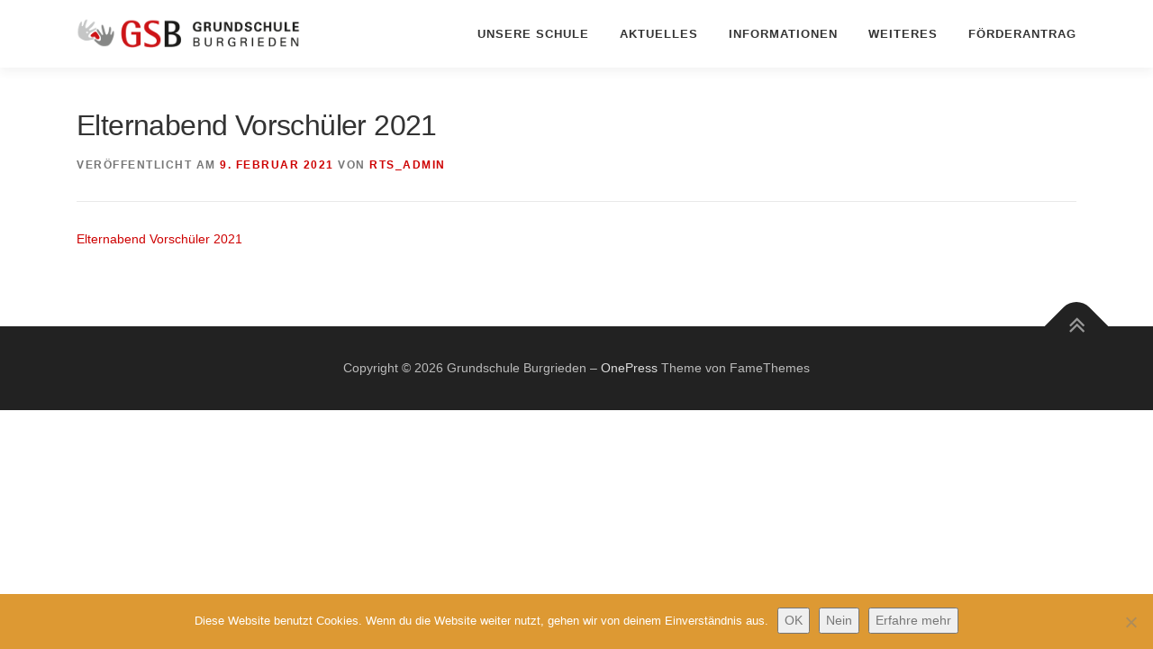

--- FILE ---
content_type: text/javascript
request_url: https://www.schule-burgrieden.de/wp-content/themes/onepress/assets/js/theme.js?ver=2.3.1
body_size: 26096
content:
var onepressIsMobile = {
	Android: function () {
		return navigator.userAgent.match(/Android/i);
	},
	BlackBerry: function () {
		return navigator.userAgent.match(/BlackBerry/i);
	},
	iOS: function () {
		return navigator.userAgent.match(/iPhone|iPad|iPod/i);
	},
	Opera: function () {
		return navigator.userAgent.match(/Opera Mini/i);
	},
	Windows: function () {
		return navigator.userAgent.match(/IEMobile/i);
	},
	any: function () {
		return (
			onepressIsMobile.Android() ||
			onepressIsMobile.BlackBerry() ||
			onepressIsMobile.iOS() ||
			onepressIsMobile.Opera() ||
			onepressIsMobile.Windows()
		);
	}
};

function preload_images(images, complete_callback) {
	if (onepress_js_settings.hero_disable_preload) {
		if (complete_callback) {
			complete_callback();
		}
	} else {
		var id = "_img_loading_" + new Date().getTime();
		jQuery("body").append('<div id="' + id + '"></div>');
		jQuery.each(images, function (index, src) {
			var img = jQuery("<img>");
			img.attr("alt", "");
			img.attr("class", "image__preload");
			img.css("display", "none");
			img.attr("src", src);
			jQuery("#" + id).append(img);
		});

		jQuery("#" + id).imagesLoaded(function () {
			if (complete_callback) {
				complete_callback();
			}
			setTimeout(function () {
				jQuery("#" + id).remove();
			}, 5000);
		});
	}
}

function _to_number(string) {
	if (typeof string === "number") {
		return string;
	}
	var n = string.match(/\d+$/);
	if (n) {
		return parseFloat(n[0]);
	} else {
		return 0;
	}
}

function _to_bool(v) {
	if (typeof v === "boolean") {
		return v;
	}

	if (typeof v === "number") {
		return v === 0 ? false : true;
	}

	if (typeof v === "string") {
		if (v === "true" || v === "1") {
			return true;
		} else {
			return false;
		}
	}

	return false;
}

/**
 * skip-link-focus-fix.js
 *
 * Helps with accessibility for keyboard only users.
 *
 * Learn more: https://github.com/Automattic/OnePress/pull/136
 */
(function () {
	var is_webkit = navigator.userAgent.toLowerCase().indexOf("webkit") > -1,
		is_opera = navigator.userAgent.toLowerCase().indexOf("opera") > -1,
		is_ie = navigator.userAgent.toLowerCase().indexOf("msie") > -1;

	if (
		(is_webkit || is_opera || is_ie) &&
		document.getElementById &&
		window.addEventListener
	) {
		window.addEventListener(
			"hashchange",
			function () {
				var id = location.hash.substring(1),
					element;

				if (!/^[A-z0-9_-]+$/.test(id)) {
					return;
				}

				element = document.getElementById(id);

				if (element) {
					if (
						!/^(?:a|select|input|button|textarea)$/i.test(
							element.tagName
						)
					) {
						element.tabIndex = -1;
					}

					element.focus();
				}
			},
			false
		);
	}
})();

(function () {
	if (onepressIsMobile.any()) {
		/**
		 * https://css-tricks.com/the-trick-to-viewport-units-on-mobile/
		 */
		// First we get the viewport height and we multiple it by 1% to get a value for a vh unit
		let vh = window.innerHeight * 0.01;
		let vw = window.innerWidth * 0.01;
		// Then we set the value in the --vh, --vw custom property to the root of the document
		document.documentElement.style.setProperty("--vh", vh + "px");
		document.documentElement.style.setProperty("--vw", vw + "px");
		window.addEventListener("resize", function () {
			let vh = window.innerHeight * 0.01;
			let vw = window.innerWidth * 0.01;
			document.documentElement.style.setProperty("--vh", vh + "px");
			document.documentElement.style.setProperty("--vw", vw + "px");
		});
	}
})();


function isElementInViewport(el) {
	// Special bonus for those using jQuery
	if (typeof jQuery === "function" && el instanceof jQuery) {
		el = el[0];
	}
	var rect = el.getBoundingClientRect();
	return (
		rect.top >= 0 &&
		rect.left >= 0 &&
		rect.bottom <= (window.innerHeight || document.documentElement.clientHeight) && /* or $(window).height() */
		rect.right <= (window.innerWidth || document.documentElement.clientWidth) /* or $(window).width() */
	);
}


/**
 * Sticky header when scroll.
 */
jQuery(document).ready(function ($) {
	var $window = $(window);
	var $document = $(document);

	$(document).on('mouseenter resize', '.sub-menu .menu-item-has-children', function () {
		var submenuEl = $(this).find('.sub-menu');
		if (submenuEl.length > 0 && !isElementInViewport(submenuEl)) {
			submenuEl.css({ 'right': '100%', 'left': 'auto' });
		}
	});

	var getAdminBarHeight = function () {
		var h = 0;
		if ($("#wpadminbar").length) {
			if ($("#wpadminbar").css("position") == "fixed") {
				h = $("#wpadminbar").height();
			}
		}
		return h;
	};

	var stickyHeaders = (function () {
		var $stickies;
		var lastScrollTop = 0;

		var setData = function (stickies, addWrap) {
			var top = 0;

			if (typeof addWrap === "undefined") {
				addWrap = true;
			}
			$stickies = stickies.each(function () {
				var $thisSticky = $(this);
				var p = $thisSticky.parent();
				if (!p.hasClass("followWrap")) {
					if (addWrap) {
						$thisSticky.wrap('<div class="followWrap" />');
					}
				}
				$thisSticky.parent().removeAttr("style");
				$thisSticky.parent().height($thisSticky.height());
			});
		};

		var load = function (stickies) {
			if (
				typeof stickies === "object" &&
				stickies instanceof jQuery &&
				stickies.length > 0
			) {
				setData(stickies);
				$window.scroll(function () {
					_whenScrolling();
				});

				$window.resize(function () {
					setData(stickies, false);
					stickies.each(function () {
						$(this)
							.removeClass("fixed")
							.removeAttr("style");
					});
					_whenScrolling();
				});

				$document.on("hero_ready", function () {
					$(".followWrap").removeAttr("style");
					setTimeout(function () {
						$(".followWrap").removeAttr("style");
						setData(stickies, false);
						_whenScrolling();
					}, 500);
				});
			}
		};

		var _whenScrolling = function () {
			var top = 0;
			top = getAdminBarHeight();

			var scrollTop = $window.scrollTop();

			$stickies.each(function (i) {
				var $thisSticky = $(this),
					$stickyPosition = $thisSticky.parent().offset().top;
				if (scrollTop === 0) {
					$thisSticky.addClass("no-scroll");
				}
				if ($stickyPosition - top <= scrollTop) {
					if (scrollTop > 0) {
						$thisSticky.removeClass("no-scroll");
					}
					$thisSticky.addClass("header-fixed");
					$thisSticky.css("top", top);
				} else {
					$thisSticky
						.removeClass("header-fixed")
						.removeAttr("style")
						.addClass("no-scroll");
				}
			});
		};

		return {
			load: load
		};
	})();
	stickyHeaders.load($("#masthead.is-sticky"));
	// When Header Panel rendered by customizer
	$document.on("header_view_changed", function () {
		stickyHeaders.load($("#masthead.is-sticky"));
	});

	/*
	 * Nav Menu & element actions
	 *
	 * Smooth scroll for navigation and other elements
	 */
	var mobile_max_width = 1140; // Media max width for mobile
	var main_navigation = jQuery(".main-navigation .onepress-menu");
	var stite_header = $(".site-header");
	var header = document.getElementById("masthead");
	if (header) {
		var noSticky = header.classList.contains("no-sticky");
	}


	var setNavTop = function () {
		var offset = header.getBoundingClientRect();
		var top = offset.x + offset.height - 1;
		main_navigation.css({
			top: top
		});
	};

	/**
	 * Get mobile navigation height.
	 *
	 * @return number
	 */
	var getNavHeight = function (fitWindow) {
		if (typeof fitWindow === "undefined") {
			fitWindow = true;
		}
		if (fitWindow) {
			var offset = header.getBoundingClientRect();
			var h = $(window).height() - (offset.x + offset.height) + 1;
			return h;
		} else {
			main_navigation.css("height", "auto");
			var navOffset = main_navigation[0].getBoundingClientRect();
			main_navigation.css("height", 0);
			return navOffset.height;
		}
	};

	/**
	 * Initialise Menu Toggle
	 *
	 * @since 0.0.1
	 * @since 2.2.1
	 */
	$document.on("click", "#nav-toggle", function (event) {
		event.preventDefault();
		jQuery("#nav-toggle").toggleClass("nav-is-visible");
		jQuery(".header-widget").toggleClass("header-widget-mobile");
		main_navigation.stop();
		// Open menu mobile.
		if (!main_navigation.hasClass("onepress-menu-mobile")) {
			main_navigation.addClass("onepress-menu-mobile");
			$("body").addClass("onepress-menu-mobile-opening");
			setNavTop();
			var h = getNavHeight(!noSticky);
			if (isNaN(h)) { // when IE 11 & Edge return h is NaN.
				h = $(window).height();
			}
			main_navigation.animate(
				{
					height: h
				},
				300,
				function () {
					// Animation complete.
					if (noSticky) {
						main_navigation.css({
							"min-height": h,
							height: "auto"
						});
					}
				}
			);
		} else {
			main_navigation.css({ height: main_navigation.height(), 'min-height': 0, overflow: 'hidden' });
			setTimeout(function () {
				main_navigation.animate(
					{
						height: 0
					},
					300,
					function () {
						main_navigation.removeAttr("style");
						main_navigation.removeClass("onepress-menu-mobile");
						$("body").removeClass("onepress-menu-mobile-opening");
					}
				);
			}, 40);
		}
	});

	/**
	 * Fix nav height when touch move on mobile.
	 *
	 * @since 2.2.1
	 */
	if (!noSticky && onepressIsMobile.any()) {
		$(document).on("scroll", function () {
			if (main_navigation.hasClass("onepress-menu-mobile")) {
				var newViewportHeight = Math.max(
					document.documentElement.clientHeight,
					window.innerHeight || 0
				);
				var offset = header.getBoundingClientRect();
				var top = offset.x + offset.height - 1;
				var h = newViewportHeight - top + 1;
				main_navigation.css({
					height: h,
					top: top
				});
			}
		});
	}

	$(window).resize(function () {
		if (
			main_navigation.hasClass("onepress-menu-mobile") &&
			$(window).width() <= mobile_max_width
		) {
			if (!noSticky) {
				main_navigation.css({
					height: getNavHeight(),
					overflow: "auto"
				});
			}
		} else {
			main_navigation.removeAttr("style");
			main_navigation.removeClass("onepress-menu-mobile");
			jQuery("#nav-toggle").removeClass("nav-is-visible");
		}
	});

	jQuery(
		".onepress-menu li.menu-item-has-children, .onepress-menu li.page_item_has_children"
	).each(function () {
		jQuery(this).prepend(
			'<div class="nav-toggle-subarrow"><i class="fa fa-angle-down"></i></div>'
		);
	});

	$document.on(
		"click",
		".nav-toggle-subarrow, .nav-toggle-subarrow .nav-toggle-subarrow",
		function () {
			jQuery(this)
				.parent()
				.toggleClass("nav-toggle-dropdown");
		}
	);

	// Get the header height and wpadminbar height if enable.
	var h;
	window.current_nav_item = false;
	if (onepress_js_settings.onepress_disable_sticky_header != "1") {
		h = jQuery("#wpadminbar").height() + jQuery(".site-header").height();
	} else {
		h = jQuery("#wpadminbar").height();
	}

	/**
	 *  Navigation click to section.
	 *  @updated 2.3.0
	 */
	jQuery('#site-navigation li a[href*="#"]').on("click", function (
		event
	) {
		let url = new URL(this.href);
		if (url.origin + url.pathname === window.location.origin + window.location.pathname) {
			let $el = jQuery(this.hash);
			// if in mobile mod.
			if (jQuery(".onepress-menu").hasClass("onepress-menu-mobile")) {
				jQuery("#nav-toggle").trigger("click");
			}
			if ($el.length) {
				event.preventDefault();
				window.history.pushState({}, null, url.href);
				smoothScroll($el);
			}
		}
	});


	function setNavActive(currentNode) {
		if (currentNode) {
			currentNode = currentNode.replace("#", "");
			if (currentNode)
				jQuery("#site-navigation li").removeClass(
					"onepress-current-item"
				);
			if (currentNode) {
				jQuery("#site-navigation li")
					.find('a[href$="#' + currentNode + '"]')
					.parent()
					.addClass("onepress-current-item");
			}
		}
	}

	function inViewPort($element, offset_top) {
		if (!offset_top) {
			offset_top = 0;
		}
		var view_port_top = jQuery(window).scrollTop();
		if ($("#wpadminbar").length > 0) {
			view_port_top -= $("#wpadminbar").outerHeight() - 1;
			offset_top += $("#wpadminbar").outerHeight() - 1;
		}
		var view_port_h = $("body").outerHeight();

		var el_top = $element.offset().top;
		var eh_h = $element.height();
		var el_bot = el_top + eh_h;
		var view_port_bot = view_port_top + view_port_h;

		var all_height = $("body")[0].scrollHeight;
		var max_top = all_height - view_port_h;

		var in_view_port = false;
		// If scroll maximum
		if (view_port_top >= max_top) {
			if (
				(el_top < view_port_top && el_top > view_port_bot) ||
				(el_top > view_port_top && el_bot < view_port_top)
			) {
				in_view_port = true;
			}
		} else {
			if (el_top <= view_port_top + offset_top) {
				//if ( eh_bot > view_port_top &&  eh_bot < view_port_bot ) {
				if (el_bot > view_port_top) {
					in_view_port = true;
				}
			}
		}
		return in_view_port;
	}

	// Add active class to menu when scroll to active section.
	var _scroll_top = $window.scrollTop();
	jQuery(window).scroll(function () {
		var currentNode = null;

		if (!window.current_nav_item) {
			var current_top = $window.scrollTop();
			var adminBarHeight = jQuery("#wpadminbar").length > 0 ? jQuery("#wpadminbar").height() : 0;
			if (onepress_js_settings.onepress_disable_sticky_header != "1") {
				h = adminBarHeight + jQuery(".site-header").height();
			} else {
				h = adminBarHeight;
			}

			if (_scroll_top < current_top) {
				jQuery("section").each(function (index) {
					var section = jQuery(this);
					var currentId = section.attr("id") || "";

					var in_vp = inViewPort(section, h + 10);
					if (in_vp) {
						currentNode = currentId;
					}
				});
			} else {
				var ns = jQuery("section").length;
				for (var i = ns - 1; i >= 0; i--) {
					var section = jQuery("section").eq(i);
					var currentId = section.attr("id") || "";
					var in_vp = inViewPort(section, h + 10);
					if (in_vp) {
						currentNode = currentId;
					}
				}
			}
			_scroll_top = current_top;
		} else {
			currentNode = window.current_nav_item.replace("#", "");
		}

		setNavActive(currentNode);
	});

	// Move to the right section on page load.
	jQuery(window).on("load", function () {
		var urlCurrent = location.hash;
		if (jQuery(urlCurrent).length > 0) {
			smoothScroll(urlCurrent);
		}
	});

	// Other scroll to elements
	jQuery(
		'.hero-slideshow-wrapper a[href*="#"]:not([href="#"]), .parallax-content a[href*="#"]:not([href="#"]), .back-to-top'
	).on("click", function (event) {
		event.preventDefault();
		smoothScroll(jQuery(this.hash));
	});

	// Smooth scroll animation
	function smoothScroll(element) {
		if (element.length <= 0) {
			return false;
		}
		jQuery("html, body").animate(
			{
				scrollTop: jQuery(element).offset().top - h + "px"
			},
			{
				duration: 800,
				easing: "swing",
				complete: function () {
					window.current_nav_item = false;
				}
			}
		);
	}

	if (onepress_js_settings.is_home) {
		// custom-logo-link
		jQuery(".site-branding .site-brand-inner").on("click", function (e) {
			e.preventDefault();
			jQuery("html, body").animate(
				{
					scrollTop: "0px"
				},
				{
					duration: 300,
					easing: "swing"
				}
			);
		});
	}

	if (onepressIsMobile.any()) {
		jQuery("body")
			.addClass("body-mobile")
			.removeClass("body-desktop");
	} else {
		jQuery("body")
			.addClass("body-desktop")
			.removeClass("body-mobile");
	}

	/**
	 * Reveal Animations When Scrolling
	 */
	if (onepress_js_settings.onepress_disable_animation != "1") {
		var wow = new WOW({
			offset: 50,
			mobile: false,
			live: false
		});
		wow.init();
	}

	var text_rotator = function () {
		/**
		 * Text rotator
		 */
		jQuery(".js-rotating").Morphext({
			// The [in] animation type. Refer to Animate.css for a list of available animations.
			animation: onepress_js_settings.hero_animation,
			// An array of phrases to rotate are created based on this separator. Change it if you wish to separate the phrases differently (e.g. So Simple | Very Doge | Much Wow | Such Cool).
			separator: "|",
			// The delay between the changing of each phrase in milliseconds.
			speed: parseInt(onepress_js_settings.hero_speed),
			complete: function () {
				// Called after the entrance animation is executed.
			}
		});
	};

	text_rotator();

	$document.on("header_view_changed", function () {
		text_rotator();
	});

	/**
	 * Responsive Videos
	 */
	jQuery(".site-content").fitVids({
		ignore: ".wp-block-embed iframe, .wp-block-embed object"
	});

	/**
	 * Video lightbox
	 */

	if ($.fn.lightGallery) {
		$(".videolightbox-popup").lightGallery({});
	}

	// Counter Up
	$(".counter").counterUp({
		delay: 10,
		time: 1000
	});

	/**
	 * Center vertical align for navigation.
	 */
	if (onepress_js_settings.onepress_vertical_align_menu == "1") {
		var header_height = jQuery(".site-header").height();
		jQuery(".site-header .onepress-menu").css(
			"line-height",
			header_height + "px"
		);
	}

	/**
	 * Section: Hero Full Screen Slideshow
	 */
	function hero_full_screen(no_trigger) {
		if ($(".hero-slideshow-fullscreen").length > 0) {
			var wh = $window.height();
			var top = getAdminBarHeight();
			var $header = jQuery("#masthead");
			var is_transparent = $header.hasClass("is-t");
			var headerH;
			if (is_transparent) {
				headerH = 0;
			} else {
				headerH = $header.height();
			}
			headerH += top;
			jQuery(".hero-slideshow-fullscreen").css(
				"height",
				wh - headerH + 1 + "px"
			);
			if (typeof no_trigger === "undefined" || !no_trigger) {
				$document.trigger("hero_ready");
			}
		}
	}

	$window.on("resize", function () {
		hero_full_screen();
	});
	hero_full_screen();

	$document.on("header_view_changed", function () {
		hero_full_screen();
	});

	$document.on("hero_ready", function () {
		hero_full_screen(true);
	});

	/**
	 * Hero sliders
	 */
	var heroSliders = function () {
		if ($("#parallax-hero").length <= 0) {
			jQuery(".hero-slideshow-wrapper").each(function () {
				var hero = $(this);
				if (hero.hasClass("video-hero")) {
					return;
				}
				var images = hero.data("images") || false;
				if (typeof images == "string") {
					images = jQuery.parseJSON(images);
				}

				if (images) {
					preload_images(images, function () {
						hero.backstretch(images, {
							fade: _to_number(onepress_js_settings.hero_fade),
							duration: _to_number(
								onepress_js_settings.hero_duration
							)
						});
						//
						hero.addClass("loaded");
						hero.removeClass("loading");
						setTimeout(function () {
							hero.find(".slider-spinner").remove();
						}, 600);
					});
				} else {
					hero.addClass("loaded");
					hero.removeClass("loading");
					hero.find(".slider-spinner").remove();
				}
			});
		}
	};
	heroSliders();

	$document.on("header_view_changed", function () {
		heroSliders();
	});

	$(".section-parallax, .parallax-hero").bind("inview", function (
		event,
		visible
	) {
		if (visible == true) {
		} else {
		}
	});

	var lastScrollTop = 0;
	// Parallax effect
	function parrallaxHeight() {
		$(".section-parallax ").each(function () {
			var $el = $(this);
			$(".parallax-bg", $el).height("");
			var w = $el.width();
			var h = $el.height();
			if (h <= 0) {
				h = 500;
			}
			h = h * 1.5;
			$(".parallax-bg", $el).height(h);
		});
	}

	function parallaxPosition(direction) {
		var scrollTop = $(window).scrollTop();
		//var top = $( window ).scrollTop();
		var wh = $(window).height();
		var ww = $(window).width();
		$(".section-parallax, .parallax-hero").each(function () {
			var $el = $(this);
			var pl = $(".parallax-bg", $el);

			var w = $el.width();
			var h = $el.height();
			var img = $("img", pl);

			if (img.length) {
				var imageNaturalWidth = img.prop("naturalWidth");
				var imageNaturalHeight = img.prop("naturalHeight");

				var containerHeight = h > 0 ? h : 500;
				var imgHeight = img.height();
				var parallaxDist = imgHeight - containerHeight;
				var top = $el.offset().top;
				var windowHeight = window.innerHeight;
				var windowBottom = scrollTop + windowHeight;
				var percentScrolled =
					(windowBottom - top) / (containerHeight + windowHeight);

				var parallaxTop = parallaxDist * percentScrolled;
				var l;
				var max_width = imageNaturalWidth;

				if (imageNaturalWidth > w) {
				} else {
					max_width = ww;
				}

				if (
					max_width > ww * 2 &&
					imageNaturalHeight > containerHeight * 2
				) {
					max_width = max_width - ww;
				}

				l = (max_width - ww) / 2;
				if (l < 0) {
					l = 0;
				}

				img.css({
					top: "-" + parallaxTop + "px",
					left: "-" + l + "px",
					//maxWidth: ww+'px'
					maxWidth: max_width + "px"
				});
			} else {
				//var sh = $el.height();
				var r = 0.3;
				if (wh > w) {
					r = 0.3;
				} else {
					r = 0.6;
				}

				$(".parallax-bg", $el).addClass("no-img");

				var is_inview = $el.data("inview");
				if (is_inview) {
					var offsetTop = $el.offset().top;
					var diff, bgTop;
					diff = scrollTop - offsetTop;
					bgTop = diff * r;
					$(".parallax-bg", $el).css(
						"background-position",
						"50% " + bgTop + "px"
					);
				}
			}
		});
	}

	$(window).scroll(function (e) {
		var top = $(window).scrollTop();
		var direction = "";
		if (top > lastScrollTop) {
			direction = "down";
		} else {
			direction = "up";
		}
		lastScrollTop = top;
		parallaxPosition();
	});

	parallaxPosition();
	$(window).resize(function () {
		parallaxPosition();
	});

	// Parallax hero
	$(".parallax-hero").each(function () {
		var hero = $(this);
		hero.addClass("loading");

		var bg = true;
		if (hero.find("img").length > 0) {
			bg = false;
		}
		$(".parallax-bg", hero)
			.imagesLoaded({ background: bg }, function () {
				hero.find(".hero-slideshow-wrapper").addClass("loaded");
				hero.removeClass("loading");
				setTimeout(function () {
					hero.find(".hero-slideshow-wrapper")
						.find(".slider-spinner")
						.remove();
				}, 600);
			})
			.fail(function (instance) {
				hero.removeClass("loading");
				hero.find(".hero-slideshow-wrapper").addClass("loaded");
				hero.find(".hero-slideshow-wrapper")
					.find(".slider-spinner")
					.remove();
			});
	});

	$(".section-parallax").each(function () {
		var hero = $(this);
		var bg = true;
		if (hero.find("img").length > 0) {
			bg = false;
		}
		$(".parallax-bg", hero)
			.imagesLoaded({ background: bg }, function () { })
			.fail(function (instance) { });
	});

	// Trigger when site load
	setTimeout(function () {
		$(window).trigger("scroll");
	}, 500);

	/**
	 * Gallery
	 */
	function onepress_gallery_init($context) {
		// justified
		if ($.fn.justifiedGallery) {
			$(".gallery-justified", $context).imagesLoaded(function () {
				$(".gallery-justified", $context).each(function () {
					var margin = $(this).attr("data-spacing") || 20;
					var row_height = $(this).attr("data-row-height") || 120;
					margin = _to_number(margin);
					row_height = _to_number(row_height);
					$(this).justifiedGallery({
						rowHeight: row_height,
						margins: margin,
						selector: "a, div:not(.spinner), .inner"
					});
				});
			});
		}

		var is_rtl = onepress_js_settings.is_rtl;

		// Slider
		if ($.fn.owlCarousel) {
			$(".gallery-slider", $context).owlCarousel({
				items: 1,
				itemsCustom: false,
				itemsDesktop: 1,
				itemsDesktopSmall: 1,
				itemsTablet: 1,
				itemsTabletSmall: false,
				itemsMobile: 1,
				singleItem: true,
				itemsScaleUp: false,

				slideSpeed: 200,
				paginationSpeed: 800,
				rewindSpeed: 1000,
				autoPlay: 4000,
				stopOnHover: true,

				nav: true,
				navText: ["<i class='lg-icon'></i>", "<i class='lg-icon'></i>"],

				autoHeight: true,
				rtl: is_rtl == 0 ? false : true,
				dots: false
			});

			$(".gallery-carousel", $context).each(function () {
				var n = $(this).attr("data-col") || 5;
				n = _to_number(n);
				if (n <= 0) {
					n = 5;
				}

				$(this).owlCarousel({
					items: n,
					responsive: {
						0: {
							items: 2
						},
						768: {
							items: n > 2 ? 2 : n
						},
						979: {
							items: n > 3 ? 3 : n
						},
						1199: {
							items: n
						}
					},
					rtl: is_rtl == 0 ? false : true,
					navSpeed: 800,
					autoplaySpeed: 4000,
					autoplayHoverPause: true,
					nav: true,
					navText: [
						"<i class='lg-icon'></i>",
						"<i class='lg-icon'></i>"
					],
					dots: false
				});
			});
		}

		function isotope_init() {
			if ($.fn.isotope) {
				$(".gallery-masonry", $context).each(function () {
					var m = $(this);
					var gutter = m.attr("data-gutter") || 10;
					var columns = m.attr("data-col") || 5;

					gutter = _to_number(gutter);
					columns = _to_number(columns);

					var w = $(window).width();
					if (w <= 940) {
						columns = columns > 2 ? columns - 1 : columns;
					}

					if (w <= 720) {
						columns = columns > 3 ? 3 : columns;
					}

					if (w <= 576) {
						columns = columns > 2 ? 2 : columns;
					}

					//gutter = gutter / 2;
					// m.parent().css({'margin-left': -gutter, 'margin-right': -gutter});
					m.find(".g-item").css({
						width: 100 / columns + "%",
						float: "left",
						padding: 0
					});
					// m.find('.g-item .inner').css({'padding': gutter / 2});
					m.isotope({
						// options
						itemSelector: ".g-item",
						percentPosition: true,
						masonry: {
							columnWidth: ".inner"
						}
					});
				});
			}
		}
		$(".gallery-masonry", $context).imagesLoaded(function () {
			isotope_init();
		});

		$(window).resize(function () {
			isotope_init();
		});

		if ($.fn.lightGallery) {
			var wrap_tag = $(".enable-lightbox", $context).find('.g-item').first();
			var tag_selector = 'a';
			if (wrap_tag.is('div')) {
				tag_selector = 'div';
			}

			$(".enable-lightbox", $context).lightGallery({
				mode: "lg-fade",
				selector: tag_selector
				//cssEasing : 'cubic-bezier(0.25, 0, 0.25, 1)'
			});
		}
	}

	onepress_gallery_init($(".gallery-content"));

	if (
		"undefined" !== typeof wp &&
		wp.customize &&
		wp.customize.selectiveRefresh
	) {
		wp.customize.selectiveRefresh.bind("partial-content-rendered", function (
			placement
		) {
			if (placement.partial.id == "section-gallery") {
				onepress_gallery_init(
					placement.container.find(".gallery-content")
				);

				// Trigger resize to make other sections work.
				$(window).resize();
			}
		});
	}
});
